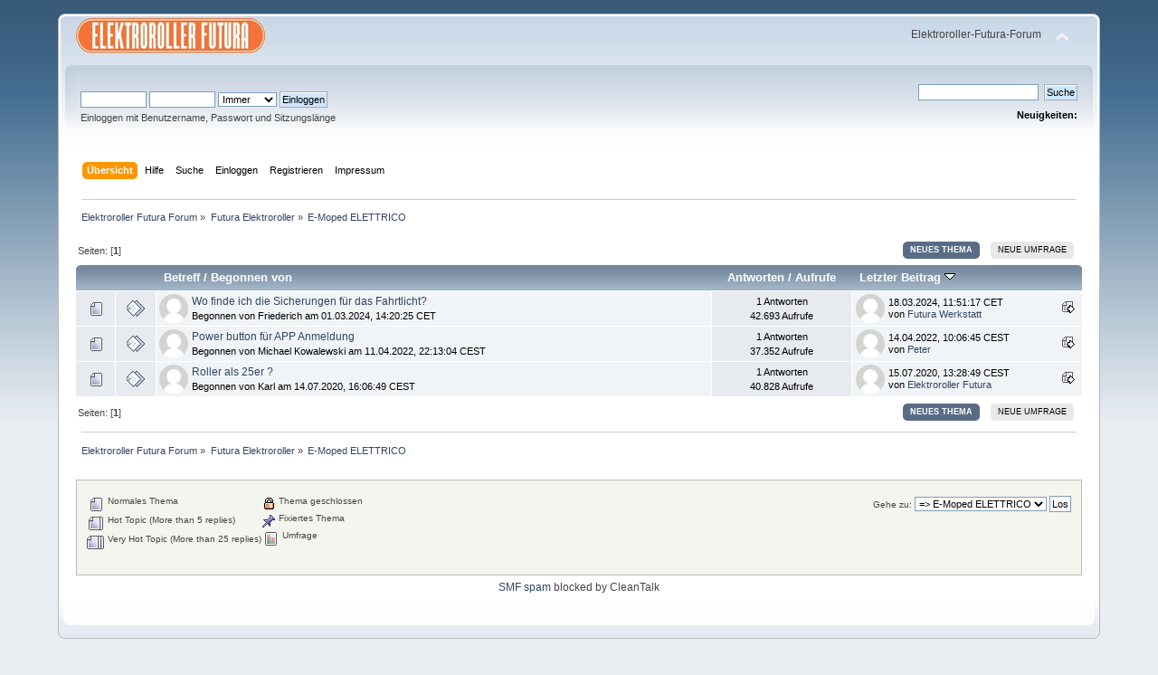

--- FILE ---
content_type: text/html; charset=UTF-8
request_url: https://elektroroller-futura-forum.de/index.php/board,10.0.html?PHPSESSID=0b6s6pgsjp52bc2em9p8ftnc75
body_size: 6348
content:
<!DOCTYPE html PUBLIC "-//W3C//DTD XHTML 1.0 Transitional//EN" "http://www.w3.org/TR/xhtml1/DTD/xhtml1-transitional.dtd">
<html xmlns="http://www.w3.org/1999/xhtml">
<head>
	<link rel="stylesheet" type="text/css" href="https://elektroroller-futura-forum.de/Themes/default/css/index.css?fin20" />
	<link rel="stylesheet" type="text/css" href="https://elektroroller-futura-forum.de/Themes/default/css/webkit.css" />
	<script type="text/javascript" src="https://elektroroller-futura-forum.de/Themes/default/scripts/script.js?fin20"></script>
	<script type="text/javascript" src="https://elektroroller-futura-forum.de/Themes/default/scripts/theme.js?fin20"></script>
	<script type="text/javascript"><!-- // --><![CDATA[
		var smf_theme_url = "https://elektroroller-futura-forum.de/Themes/default";
		var smf_default_theme_url = "https://elektroroller-futura-forum.de/Themes/default";
		var smf_images_url = "https://elektroroller-futura-forum.de/Themes/default/images";
		var smf_scripturl = "https://elektroroller-futura-forum.de/index.php?PHPSESSID=0b6s6pgsjp52bc2em9p8ftnc75&amp;";
		var smf_iso_case_folding = false;
		var smf_charset = "UTF-8";
		var ajax_notification_text = "Lade…";
		var ajax_notification_cancel_text = "Abbrechen";
	// ]]></script>
	<meta http-equiv="Content-Type" content="text/html; charset=UTF-8" />
	<meta name="description" content="E-Moped ELETTRICO" />
	<meta name="keywords" content="Elektroroller Futura Hawk Forum Fragen und Antworten" />
	<title>E-Moped ELETTRICO</title>
	<link rel="canonical" href="https://elektroroller-futura-forum.de/index.php?board=10.0" />
	<link rel="help" href="https://elektroroller-futura-forum.de/index.php?PHPSESSID=0b6s6pgsjp52bc2em9p8ftnc75&amp;action=help" />
	<link rel="search" href="https://elektroroller-futura-forum.de/index.php?PHPSESSID=0b6s6pgsjp52bc2em9p8ftnc75&amp;action=search" />
	<link rel="contents" href="https://elektroroller-futura-forum.de/index.php?PHPSESSID=0b6s6pgsjp52bc2em9p8ftnc75&amp;" />
	<link rel="alternate" type="application/rss+xml" title="Elektroroller Futura Forum - RSS" href="https://elektroroller-futura-forum.de/index.php?PHPSESSID=0b6s6pgsjp52bc2em9p8ftnc75&amp;type=rss;action=.xml" />
	<link rel="index" href="https://elektroroller-futura-forum.de/index.php/board,10.0.html?PHPSESSID=0b6s6pgsjp52bc2em9p8ftnc75" /><link rel="stylesheet" type="text/css" href="https://elektroroller-futura-forum.de/Themes/default/css/LikePosts.css" /><script src="https://www.google.com/recaptcha/api.js"></script>
	<link rel="stylesheet" type="text/css" id="recaptcha_css" href="https://elektroroller-futura-forum.de/Themes/default/css/recaptcha.css" /><script type="text/javascript">
        var ct_date = new Date(), 
            ctTimeMs = new Date().getTime(),
            ctMouseEventTimerFlag = true, //Reading interval flag
            ctMouseData = [],
            ctMouseDataCounter = 0;

        function ctSetCookie(c_name, value) {
            document.cookie = c_name + "=" + encodeURIComponent(value) + "; path=/";
        }
        ctSetCookie("ct_ps_timestamp", Math.floor(new Date().getTime()/1000));
        ctSetCookie("ct_fkp_timestamp", "0");
        ctSetCookie("ct_pointer_data", "0");
        ctSetCookie("ct_timezone", "0");

        setTimeout(function(){
            ctSetCookie("ct_checkjs", "716123138");
            ctSetCookie("ct_timezone", ct_date.getTimezoneOffset()/60*(-1));
        },1000);

        //Writing first key press timestamp
        var ctFunctionFirstKey = function output(event){
            var KeyTimestamp = Math.floor(new Date().getTime()/1000);
            ctSetCookie("ct_fkp_timestamp", KeyTimestamp);
            ctKeyStopStopListening();
        }

        //Reading interval
        var ctMouseReadInterval = setInterval(function(){
            ctMouseEventTimerFlag = true;
        }, 150);
            
        //Writting interval
        var ctMouseWriteDataInterval = setInterval(function(){
            ctSetCookie("ct_pointer_data", JSON.stringify(ctMouseData));
        }, 1200);

        //Logging mouse position each 150 ms
        var ctFunctionMouseMove = function output(event){
            if(ctMouseEventTimerFlag == true){
                
                ctMouseData.push([
                    Math.round(event.pageY),
                    Math.round(event.pageX),
                    Math.round(new Date().getTime() - ctTimeMs)
                ]);
                
                ctMouseDataCounter++;
                ctMouseEventTimerFlag = false;
                if(ctMouseDataCounter >= 100){
                    ctMouseStopData();
                }
            }
        }

        //Stop mouse observing function
        function ctMouseStopData(){
            if(typeof window.addEventListener == "function"){
                window.removeEventListener("mousemove", ctFunctionMouseMove);
            }else{
                window.detachEvent("onmousemove", ctFunctionMouseMove);
            }
            clearInterval(ctMouseReadInterval);
            clearInterval(ctMouseWriteDataInterval);                
        }

        //Stop key listening function
        function ctKeyStopStopListening(){
            if(typeof window.addEventListener == "function"){
                window.removeEventListener("mousedown", ctFunctionFirstKey);
                window.removeEventListener("keydown", ctFunctionFirstKey);
            }else{
                window.detachEvent("mousedown", ctFunctionFirstKey);
                window.detachEvent("keydown", ctFunctionFirstKey);
            }
        }

        if(typeof window.addEventListener == "function"){
            window.addEventListener("mousemove", ctFunctionMouseMove);
            window.addEventListener("mousedown", ctFunctionFirstKey);
            window.addEventListener("keydown", ctFunctionFirstKey);
        }else{
            window.attachEvent("onmousemove", ctFunctionMouseMove);
            window.attachEvent("mousedown", ctFunctionFirstKey);
            window.attachEvent("keydown", ctFunctionFirstKey);
        }
    </script>
	<style type="text/css">
		.lastpost img {	
			color: rgba(0,0,0,0);
			font-size: 1px;
		}
		.subject img {	
			color: rgba(0,0,0,0);
			font-size: 1px;
		}
	</style>
</head>
<body>
<div id="wrapper" style="width: 90%">
	<div id="header"><div class="frame">
		<div id="top_section">
			<h1 class="forumtitle">
				<a href="https://elektroroller-futura-forum.de/index.php?PHPSESSID=0b6s6pgsjp52bc2em9p8ftnc75&amp;"><img src="https://elektroroller-futura-forum.de/Themes/default/images/EF_Logo.png" alt="Elektroroller Futura Forum" /></a>
			</h1>
			<img id="upshrink" src="https://elektroroller-futura-forum.de/Themes/default/images/upshrink.png" alt="*" title="Shrink or expand the header." style="display: none;" />
			<div id="siteslogan" class="floatright">Elektroroller-Futura-Forum</div>
		</div>
		<div id="upper_section" class="middletext">
			<div class="user">
				<script type="text/javascript" src="https://elektroroller-futura-forum.de/Themes/default/scripts/sha1.js"></script>
				<form id="guest_form" action="https://elektroroller-futura-forum.de/index.php?PHPSESSID=0b6s6pgsjp52bc2em9p8ftnc75&amp;action=login2" method="post" accept-charset="UTF-8"  onsubmit="hashLoginPassword(this, 'f1d39147508b5d1b91de17c3b5cda7f8');">
					<div class="info"></div>
					<input type="text" name="user" size="10" class="input_text" />
					<input type="password" name="passwrd" size="10" class="input_password" />
					<select name="cookielength">
						<option value="60">1 Stunde</option>
						<option value="1440">1 Tag</option>
						<option value="10080">1 Woche</option>
						<option value="43200">1 Monat</option>
						<option value="-1" selected="selected">Immer</option>
					</select>
					<input type="submit" value="Einloggen" class="button_submit" /><br />
					<div class="info">Einloggen mit Benutzername, Passwort und Sitzungslänge</div>
					<input type="hidden" name="hash_passwrd" value="" /><input type="hidden" name="b7fd9ca3" value="f1d39147508b5d1b91de17c3b5cda7f8" />
				</form>
			</div>
			<div class="news normaltext">
				<form id="search_form" action="https://elektroroller-futura-forum.de/index.php?PHPSESSID=0b6s6pgsjp52bc2em9p8ftnc75&amp;action=search2" method="post" accept-charset="UTF-8">
					<input type="text" name="search" value="" class="input_text" />&nbsp;
					<input type="submit" name="submit" value="Suche" class="button_submit" />
					<input type="hidden" name="advanced" value="0" />
					<input type="hidden" name="brd[10]" value="10" /></form>
				<h2>Neuigkeiten: </h2>
				<p></p>
			</div>
		</div>
		<br class="clear" />
		<script type="text/javascript"><!-- // --><![CDATA[
			var oMainHeaderToggle = new smc_Toggle({
				bToggleEnabled: true,
				bCurrentlyCollapsed: false,
				aSwappableContainers: [
					'upper_section'
				],
				aSwapImages: [
					{
						sId: 'upshrink',
						srcExpanded: smf_images_url + '/upshrink.png',
						altExpanded: 'Shrink or expand the header.',
						srcCollapsed: smf_images_url + '/upshrink2.png',
						altCollapsed: 'Shrink or expand the header.'
					}
				],
				oThemeOptions: {
					bUseThemeSettings: false,
					sOptionName: 'collapse_header',
					sSessionVar: 'b7fd9ca3',
					sSessionId: 'f1d39147508b5d1b91de17c3b5cda7f8'
				},
				oCookieOptions: {
					bUseCookie: true,
					sCookieName: 'upshrink'
				}
			});
		// ]]></script>
		<div id="main_menu">
			<ul class="dropmenu" id="menu_nav">
				<li id="button_home">
					<a class="active firstlevel" href="https://elektroroller-futura-forum.de/index.php?PHPSESSID=0b6s6pgsjp52bc2em9p8ftnc75&amp;">
						<span class="last firstlevel">Übersicht</span>
					</a>
				</li>
				<li id="button_help">
					<a class="firstlevel" href="https://elektroroller-futura-forum.de/index.php?PHPSESSID=0b6s6pgsjp52bc2em9p8ftnc75&amp;action=help">
						<span class="firstlevel">Hilfe</span>
					</a>
				</li>
				<li id="button_search">
					<a class="firstlevel" href="https://elektroroller-futura-forum.de/index.php?PHPSESSID=0b6s6pgsjp52bc2em9p8ftnc75&amp;action=search">
						<span class="firstlevel">Suche</span>
					</a>
				</li>
				<li id="button_login">
					<a class="firstlevel" href="https://elektroroller-futura-forum.de/index.php?PHPSESSID=0b6s6pgsjp52bc2em9p8ftnc75&amp;action=login">
						<span class="firstlevel">Einloggen</span>
					</a>
				</li>
				<li id="button_register">
					<a class="firstlevel" href="https://elektroroller-futura-forum.de/index.php?PHPSESSID=0b6s6pgsjp52bc2em9p8ftnc75&amp;action=register">
						<span class="firstlevel">Registrieren</span>
					</a>
				</li>
				<li id="button_impressum">
					<a class="firstlevel" href="https://elektroroller-futura-forum.de/index.php?PHPSESSID=0b6s6pgsjp52bc2em9p8ftnc75&amp;action=impressum">
						<span class="last firstlevel">Impressum</span>
					</a>
				</li>
			</ul>
		</div>
		<br class="clear" />
	</div></div>
	<div id="content_section"><div class="frame">
		<div id="main_content_section">
	<div class="navigate_section">
		<ul>
			<li>
				<a href="https://elektroroller-futura-forum.de/index.php?PHPSESSID=0b6s6pgsjp52bc2em9p8ftnc75&amp;"><span>Elektroroller Futura Forum</span></a> &#187;
			</li>
			<li>
				<a href="https://elektroroller-futura-forum.de/index.php?PHPSESSID=0b6s6pgsjp52bc2em9p8ftnc75&amp;#c2"><span>Futura Elektroroller</span></a> &#187;
			</li>
			<li class="last">
				<a href="https://elektroroller-futura-forum.de/index.php/board,10.0.html?PHPSESSID=0b6s6pgsjp52bc2em9p8ftnc75"><span>E-Moped ELETTRICO</span></a>
			</li>
		</ul>
	</div>
	<a id="top"></a>
	<div class="pagesection">
		<div class="pagelinks floatleft">Seiten: [<strong>1</strong>] </div>
		
		<div class="buttonlist floatright">
			<ul>
				<li><a class="button_strip_new_topic active" href="https://elektroroller-futura-forum.de/index.php?PHPSESSID=0b6s6pgsjp52bc2em9p8ftnc75&amp;action=post;board=10.0"><span>Neues Thema</span></a></li>
				<li><a class="button_strip_post_poll" href="https://elektroroller-futura-forum.de/index.php?PHPSESSID=0b6s6pgsjp52bc2em9p8ftnc75&amp;action=post;board=10.0;poll"><span class="last">Neue Umfrage</span></a></li>
			</ul>
		</div>
	</div>
	<div class="tborder topic_table" id="messageindex">
		<table class="table_grid" cellspacing="0">
			<thead>
				<tr class="catbg">
					<th scope="col" class="first_th" width="8%" colspan="2">&nbsp;</th>
					<th scope="col" class="lefttext"><a href="https://elektroroller-futura-forum.de/index.php/board,10.0/sort,subject.html?PHPSESSID=0b6s6pgsjp52bc2em9p8ftnc75">Betreff</a> / <a href="https://elektroroller-futura-forum.de/index.php/board,10.0/sort,starter.html?PHPSESSID=0b6s6pgsjp52bc2em9p8ftnc75">Begonnen von</a></th>
					<th scope="col" width="13%"><a href="https://elektroroller-futura-forum.de/index.php/board,10.0/sort,replies.html?PHPSESSID=0b6s6pgsjp52bc2em9p8ftnc75">Antworten</a> / <a href="https://elektroroller-futura-forum.de/index.php/board,10.0/sort,views.html?PHPSESSID=0b6s6pgsjp52bc2em9p8ftnc75">Aufrufe</a></th>
					<th scope="col" class="lefttext last_th" width="23%"><a href="https://elektroroller-futura-forum.de/index.php/board,10.0/sort,last_post.html?PHPSESSID=0b6s6pgsjp52bc2em9p8ftnc75">Letzter Beitrag <img src="https://elektroroller-futura-forum.de/Themes/default/images/sort_down.gif" alt="" /></a></th>
				</tr>
			</thead>
			<tbody>
				<tr>
					<td class="icon1 windowbg">
						<img src="https://elektroroller-futura-forum.de/Themes/default/images/topic/normal_post.gif" alt="" />
					</td>
					<td class="icon2 windowbg">
						<img src="https://elektroroller-futura-forum.de/Themes/default/images/post/xx.gif" alt="" />
					</td>
					<td class="subject windowbg2">
						<div >
							<span id="msg_13796"></span><div style="padding-left: 36px; position: relative;"><img style="width: 32px; height: 32px; left: 0; position: absolute; top: 50%; margin-top: -16px; padding: 0px; border-radius: 50%;"  src="https://elektroroller-futura-forum.de/Themes/default/images/abm_avatar.gif" /><a href="https://elektroroller-futura-forum.de/index.php/topic,448.0.html?PHPSESSID=0b6s6pgsjp52bc2em9p8ftnc75">Wo finde ich die Sicherungen für das Fahrtlicht?</a><span><!----></span>
							<p>Begonnen von Friederich am 01.03.2024, 14:20:25 CET
								<small id="pages13796"></small></p></div><p><small><!----></small>
							</p>
						</div>
					</td>
					<td class="stats windowbg" style="width: 14%;">
						1 Antworten
						<br />
						42.693 Aufrufe
					</td>
					<td class="lastpost windowbg2">
						<a href="#"></a><div style="padding-left: 36px; position: relative;"><a href="https://elektroroller-futura-forum.de/index.php?PHPSESSID=0b6s6pgsjp52bc2em9p8ftnc75&amp;action=profile;u=45681"><img style="width: 32px; height: 32px; left: 0; position: absolute; top: 50%; margin-top: -16px; padding: 0px; border-radius: 50%;" alt="abm_id=45681" src="https://elektroroller-futura-forum.de/Themes/default/images/abm_avatar.gif"/></a><a href="https://elektroroller-futura-forum.de/index.php/topic,448.0.html?PHPSESSID=0b6s6pgsjp52bc2em9p8ftnc75#msg13803"><img src="https://elektroroller-futura-forum.de/Themes/default/images/icons/last_post.gif" alt="Letzter Beitrag" title="Letzter Beitrag" /></a>
						18.03.2024, 11:51:17 CET<br />
						von <a href="https://elektroroller-futura-forum.de/index.php?PHPSESSID=0b6s6pgsjp52bc2em9p8ftnc75&amp;action=profile;u=45681">Futura Werkstatt</a></div>
					</td>
				</tr>
				<tr>
					<td class="icon1 windowbg">
						<img src="https://elektroroller-futura-forum.de/Themes/default/images/topic/normal_post.gif" alt="" />
					</td>
					<td class="icon2 windowbg">
						<img src="https://elektroroller-futura-forum.de/Themes/default/images/post/xx.gif" alt="" />
					</td>
					<td class="subject windowbg2">
						<div >
							<span id="msg_13526"></span><div style="padding-left: 36px; position: relative;"><img style="width: 32px; height: 32px; left: 0; position: absolute; top: 50%; margin-top: -16px; padding: 0px; border-radius: 50%;"  src="https://elektroroller-futura-forum.de/Themes/default/images/abm_avatar.gif" /><a href="https://elektroroller-futura-forum.de/index.php/topic,343.0.html?PHPSESSID=0b6s6pgsjp52bc2em9p8ftnc75">Power button für APP Anmeldung</a><span><!----></span>
							<p>Begonnen von Michael Kowalewski am 11.04.2022, 22:13:04 CEST
								<small id="pages13526"></small></p></div><p><small><!----></small>
							</p>
						</div>
					</td>
					<td class="stats windowbg" style="width: 14%;">
						1 Antworten
						<br />
						37.352 Aufrufe
					</td>
					<td class="lastpost windowbg2">
						<a href="#"></a><div style="padding-left: 36px; position: relative;"><a href="https://elektroroller-futura-forum.de/index.php?PHPSESSID=0b6s6pgsjp52bc2em9p8ftnc75&amp;action=profile;u=45670"><img style="width: 32px; height: 32px; left: 0; position: absolute; top: 50%; margin-top: -16px; padding: 0px; border-radius: 50%;" alt="abm_id=45670" src="https://elektroroller-futura-forum.de/Themes/default/images/abm_avatar.gif"/></a><a href="https://elektroroller-futura-forum.de/index.php/topic,343.0.html?PHPSESSID=0b6s6pgsjp52bc2em9p8ftnc75#msg13527"><img src="https://elektroroller-futura-forum.de/Themes/default/images/icons/last_post.gif" alt="Letzter Beitrag" title="Letzter Beitrag" /></a>
						14.04.2022, 10:06:45 CEST<br />
						von <a href="https://elektroroller-futura-forum.de/index.php?PHPSESSID=0b6s6pgsjp52bc2em9p8ftnc75&amp;action=profile;u=45670">Peter</a></div>
					</td>
				</tr>
				<tr>
					<td class="icon1 windowbg">
						<img src="https://elektroroller-futura-forum.de/Themes/default/images/topic/normal_post.gif" alt="" />
					</td>
					<td class="icon2 windowbg">
						<img src="https://elektroroller-futura-forum.de/Themes/default/images/post/xx.gif" alt="" />
					</td>
					<td class="subject windowbg2">
						<div >
							<span id="msg_15"></span><div style="padding-left: 36px; position: relative;"><img style="width: 32px; height: 32px; left: 0; position: absolute; top: 50%; margin-top: -16px; padding: 0px; border-radius: 50%;"  src="https://elektroroller-futura-forum.de/Themes/default/images/abm_avatar.gif" /><a href="https://elektroroller-futura-forum.de/index.php/topic,14.0.html?PHPSESSID=0b6s6pgsjp52bc2em9p8ftnc75">Roller als 25er ?</a><span><!----></span>
							<p>Begonnen von Karl am 14.07.2020, 16:06:49 CEST
								<small id="pages15"></small></p></div><p><small><!----></small>
							</p>
						</div>
					</td>
					<td class="stats windowbg" style="width: 14%;">
						1 Antworten
						<br />
						40.828 Aufrufe
					</td>
					<td class="lastpost windowbg2">
						<a href="#"></a><div style="padding-left: 36px; position: relative;"><a href="https://elektroroller-futura-forum.de/index.php?PHPSESSID=0b6s6pgsjp52bc2em9p8ftnc75&amp;action=profile;u=3"><img style="width: 32px; height: 32px; left: 0; position: absolute; top: 50%; margin-top: -16px; padding: 0px; border-radius: 50%;" alt="abm_id=3" src="https://elektroroller-futura-forum.de/Themes/default/images/abm_avatar.gif"/></a><a href="https://elektroroller-futura-forum.de/index.php/topic,14.0.html?PHPSESSID=0b6s6pgsjp52bc2em9p8ftnc75#msg37"><img src="https://elektroroller-futura-forum.de/Themes/default/images/icons/last_post.gif" alt="Letzter Beitrag" title="Letzter Beitrag" /></a>
						15.07.2020, 13:28:49 CEST<br />
						von <a href="https://elektroroller-futura-forum.de/index.php?PHPSESSID=0b6s6pgsjp52bc2em9p8ftnc75&amp;action=profile;u=3">Elektroroller Futura</a></div>
					</td>
				</tr>
			</tbody>
		</table>
	</div>
	<a id="bot"></a>
	<div class="pagesection">
		
		<div class="buttonlist floatright">
			<ul>
				<li><a class="button_strip_new_topic active" href="https://elektroroller-futura-forum.de/index.php?PHPSESSID=0b6s6pgsjp52bc2em9p8ftnc75&amp;action=post;board=10.0"><span>Neues Thema</span></a></li>
				<li><a class="button_strip_post_poll" href="https://elektroroller-futura-forum.de/index.php?PHPSESSID=0b6s6pgsjp52bc2em9p8ftnc75&amp;action=post;board=10.0;poll"><span class="last">Neue Umfrage</span></a></li>
			</ul>
		</div>
		<div class="pagelinks">Seiten: [<strong>1</strong>] </div>
	</div>
	<div class="navigate_section">
		<ul>
			<li>
				<a href="https://elektroroller-futura-forum.de/index.php?PHPSESSID=0b6s6pgsjp52bc2em9p8ftnc75&amp;"><span>Elektroroller Futura Forum</span></a> &#187;
			</li>
			<li>
				<a href="https://elektroroller-futura-forum.de/index.php?PHPSESSID=0b6s6pgsjp52bc2em9p8ftnc75&amp;#c2"><span>Futura Elektroroller</span></a> &#187;
			</li>
			<li class="last">
				<a href="https://elektroroller-futura-forum.de/index.php/board,10.0.html?PHPSESSID=0b6s6pgsjp52bc2em9p8ftnc75"><span>E-Moped ELETTRICO</span></a>
			</li>
		</ul>
	</div>
	<div class="tborder" id="topic_icons">
		<div class="description">
			<p class="floatright" id="message_index_jump_to">&nbsp;</p>
			<p class="floatleft smalltext">
				<img src="https://elektroroller-futura-forum.de/Themes/default/images/topic/normal_post.gif" alt="" align="middle" /> Normales Thema<br />
				<img src="https://elektroroller-futura-forum.de/Themes/default/images/topic/hot_post.gif" alt="" align="middle" /> Hot Topic (More than 5 replies)<br />
				<img src="https://elektroroller-futura-forum.de/Themes/default/images/topic/veryhot_post.gif" alt="" align="middle" /> Very Hot Topic (More than 25 replies)
			</p>
			<p class="smalltext">
				<img src="https://elektroroller-futura-forum.de/Themes/default/images/icons/quick_lock.gif" alt="" align="middle" /> Thema geschlossen<br />
				<img src="https://elektroroller-futura-forum.de/Themes/default/images/icons/quick_sticky.gif" alt="" align="middle" /> Fixiertes Thema<br />
				<img src="https://elektroroller-futura-forum.de/Themes/default/images/topic/normal_poll.gif" alt="" align="middle" /> Umfrage
			</p>
			<script type="text/javascript"><!-- // --><![CDATA[
				if (typeof(window.XMLHttpRequest) != "undefined")
					aJumpTo[aJumpTo.length] = new JumpTo({
						sContainerId: "message_index_jump_to",
						sJumpToTemplate: "<label class=\"smalltext\" for=\"%select_id%\">Gehe zu:<" + "/label> %dropdown_list%",
						iCurBoardId: 10,
						iCurBoardChildLevel: 0,
						sCurBoardName: "E-Moped ELETTRICO",
						sBoardChildLevelIndicator: "==",
						sBoardPrefix: "=> ",
						sCatSeparator: "-----------------------------",
						sCatPrefix: "",
						sGoButtonLabel: "Los"
					});
			// ]]></script>
			<br class="clear" />
		</div>
	</div>
<script type="text/javascript" src="https://elektroroller-futura-forum.de/Themes/default/scripts/topic.js"></script>
<script type="text/javascript"><!-- // --><![CDATA[

	// Hide certain bits during topic edit.
	hide_prefixes.push("lockicon", "stickyicon", "pages", "newicon");

	// Use it to detect when we've stopped editing.
	document.onclick = modify_topic_click;

	var mouse_on_div;
	function modify_topic_click()
	{
		if (in_edit_mode == 1 && mouse_on_div == 0)
			modify_topic_save("f1d39147508b5d1b91de17c3b5cda7f8", "b7fd9ca3");
	}

	function modify_topic_keypress(oEvent)
	{
		if (typeof(oEvent.keyCode) != "undefined" && oEvent.keyCode == 13)
		{
			modify_topic_save("f1d39147508b5d1b91de17c3b5cda7f8", "b7fd9ca3");
			if (typeof(oEvent.preventDefault) == "undefined")
				oEvent.returnValue = false;
			else
				oEvent.preventDefault();
		}
	}

	// For templating, shown when an inline edit is made.
	function modify_topic_show_edit(subject)
	{
		// Just template the subject.
		setInnerHTML(cur_subject_div, '<input type="text" name="subject" value="' + subject + '" size="60" style="width: 95%;" maxlength="80" onkeypress="modify_topic_keypress(event)" class="input_text" /><input type="hidden" name="topic" value="' + cur_topic_id + '" /><input type="hidden" name="msg" value="' + cur_msg_id.substr(4) + '" />');
	}

	// And the reverse for hiding it.
	function modify_topic_hide_edit(subject)
	{
		// Re-template the subject!
		setInnerHTML(cur_subject_div, '<a href="https://elektroroller-futura-forum.de/index.php/topic,' + cur_topic_id + '.0.html?PHPSESSID=0b6s6pgsjp52bc2em9p8ftnc75">' + subject + '<' +'/a>');
	}

// ]]></script>
		<script type="text/javascript"><!-- // --><![CDATA[
			var lpLoaded = false,
			inConflict = false;

			function compareJQueryVersion(v1, v2, callback) {
				var v1parts = v1.split();
				var v2parts = v2.split();

				for (var i = 0; i < v1parts.length; ++i) {
					if (v2parts.length == i) {
						//v1 + " is larger"
						callback(1);
						return;
					}

					if (v1parts[i] == v2parts[i]) {
						continue;
					} else if (v1parts[i] > v2parts[i]) {
						//v1 + " is larger";
						callback(1);
						return;
					} else {
						//v2 + " is larger";
						callback(2);
						return;
					}
				}

				if (v1parts.length != v2parts.length) {
					//v2 + " is larger";
					callback(2);
					return;
				}
				callback(false);
				return;
			}

			function loadJquery(url, callback) {
				var script = document.createElement("script");
				script.type = "text/javascript";
				script.src = url;

				var head = document.getElementsByTagName("head")[0],
					done = false;

				script.onload = script.onreadystatechange = function() {
					if (!done && (!this.readyState || this.readyState == "loaded" || this.readyState == "complete")) {
						done = true;
						callback();
						script.onload = script.onreadystatechange = null;
						head.removeChild(script);
					};
				};
				head.appendChild(script);
			}

			// Only do anything if jQuery isn"t defined
			if (typeof(jQuery) == "undefined") {
				console.log("jquery not found");
				if (typeof($) == "function") {
					console.log("jquery but in conflict");
					inConflict = true;
				}

				loadJquery("https://ajax.googleapis.com/ajax/libs/jquery/2.0.3/jquery.min.js", function() {
					if (typeof(jQuery) !=="undefined") {
						console.log("directly loaded with version: " + jQuery.fn.jquery);
						lp_jquery2_0_3 = jQuery.noConflict(true);
						loadLPScript();
					}
				});
			} else {
				// jQuery is already loaded
				console.log("jquery is already loaded with version: " + jQuery.fn.jquery);
				compareJQueryVersion(jQuery.fn.jquery, "2.0.3", function(result) {
					console.log("result of version check: " + result)
					switch(result) {
						case false:
						case 1:
							lp_jquery2_0_3 = jQuery;
							loadLPScript();
							break;

						case 2:
							loadJquery("https://ajax.googleapis.com/ajax/libs/jquery/2.0.3/jquery.min.js", function() {
								if (typeof(jQuery) !=="undefined") {
									console.log("after version check loaded with version: " + jQuery.fn.jquery);
									lp_jquery2_0_3 = jQuery.noConflict(true);
									loadLPScript();
								}
							});
							break;

						default:
							loadJquery("https://ajax.googleapis.com/ajax/libs/jquery/2.0.3/jquery.min.js", function() {
								if (typeof(jQuery) !=="undefined") {
									console.log("default version check loaded with version: " + jQuery.fn.jquery);
									lp_jquery2_0_3 = jQuery.noConflict(true);
									loadLPScript();
								}
							});
							break;
					}
				})
			};

			function loadLPScript() {
				var js = document.createElement("script");
				js.type = "text/javascript";
				js.src = "https://elektroroller-futura-forum.de/Themes/default/scripts/LikePosts/LikePosts.min.js";
				js.onload = function() {
					lpObj.likePostsNotification.init({
						txtStrings: {
							"lpAllNotification": "All Notification",
							"lpMyPosts": "My Posts",
							"lpNoNotification": "Nothing to show at the moment"
						}
					});
				}
				document.body.appendChild(js);
			}
		// ]]></script><div class="cleantalk_tell_others" style="text-align: center;padding:5px 0;"><a href="https://cleantalk.org/smf-anti-spam-mod">SMF spam</a> blocked by CleanTalk</div>
		</div>
	</div></div>
	<div id="footer_section"><div class="frame">
		<ul class="reset">
			<li class="copyright"><span class="smalltext">Copyright 2020 by Dr. Ferrari GmbH</span><br />
						
			<span class="smalltext" style="display: inline; visibility: visible; font-family: Verdana, Arial, sans-serif;"><a href="https://elektroroller-futura-forum.de/index.php?PHPSESSID=0b6s6pgsjp52bc2em9p8ftnc75&amp;action=credits" title="Simple Machines Forum" target="_blank" class="new_win">SMF 2.0.17</a> |
<a href="http://www.simplemachines.org/about/smf/license.php" title="Lizenz" target="_blank" class="new_win">SMF &copy; 2011</a>, <a href="http://www.simplemachines.org" title="Simple Machines" target="_blank" class="new_win">Simple Machines</a> | <a id="button_agreement" href="https://elektroroller-futura-forum.de/index.php?PHPSESSID=0b6s6pgsjp52bc2em9p8ftnc75&amp;action=agreement"><span>Terms and Policies</span></a>
			</span>
</li>
			<li><a id="button_xhtml" href="http://validator.w3.org/check?uri=referer" target="_blank" class="new_win" title="Prüfe XHTML 1.0"><span>XHTML</span></a></li>
			<li><a id="button_rss" href="https://elektroroller-futura-forum.de/index.php?PHPSESSID=0b6s6pgsjp52bc2em9p8ftnc75&amp;action=.xml;type=rss" class="new_win"><span>RSS</span></a></li>
			<li class="last"><a id="button_wap2" href="https://elektroroller-futura-forum.de/index.php?PHPSESSID=0b6s6pgsjp52bc2em9p8ftnc75&amp;wap2" class="new_win"><span>WAP2</span></a></li>
		</ul>
	</div></div>
</div>
</body></html>
